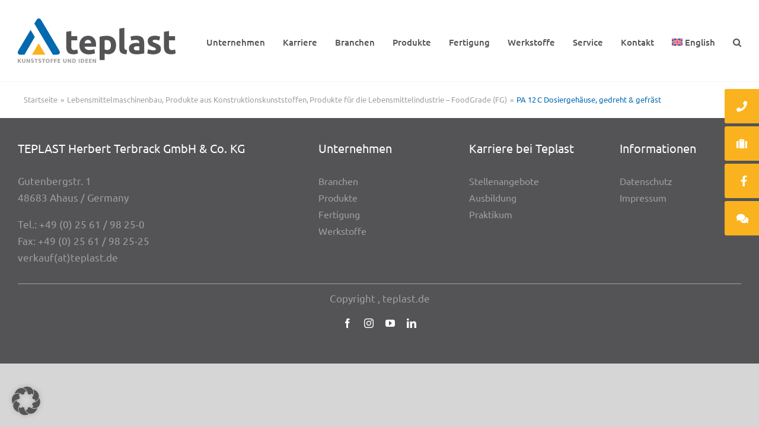

--- FILE ---
content_type: text/css; charset=utf-8
request_url: https://www.teplast.de/wp-content/cache/min/1/wp-content/themes/avada-child-teplast/src/css/less/style-child.css?ver=1765401139
body_size: 3239
content:
.fusion-page-title-wrapper{-ms-flex-pack:start;-webkit-justify-content:flex-start;-ms-justify-content:flex-start;justify-content:flex-start}.fusion-page-title-wrapper .fusion-page-title-secondary{margin:0}.fusion-page-title-wrapper .breadcrumb-leaf{color:#0069AF}.mh-content-box{margin-bottom:30px!important}.mh-content-box h3{color:#545456!important;margin-top:0}.mh-content-box .fusion-column-wrapper{display:-webkit-flex;display:-ms-flexbox;display:-ms-flex;display:flex;-webkit-flex-wrap:wrap;-ms-flex-wrap:wrap;flex-wrap:wrap;-webkit-flex-flow:column;-ms-flex-flow:column;flex-flow:column;background-color:#f6f6f6}@media all and (-ms-high-contrast:none),(-ms-high-contrast:active){.mh-content-box .fusion-column-wrapper{position:relative}}.mh-content-box .img-responsive{-webkit-border-radius:3px 3px 0 0;-moz-border-radius:3px 3px 0 0;-ms-border-radius:3px 3px 0 0;-o-border-radius:3px 3px 0 0;border-radius:3px 3px 0 0;margin-bottom:0;vertical-align:inherit}.mh-content-box .fusion-text{border-top:2px solid #0069AF;padding:15px 25px 0;width:100%;-webkit-flex:1 1 auto;-ms-flex:1 1 auto;flex:1 1 auto}@media all and (-ms-high-contrast:none),(-ms-high-contrast:active){.mh-content-box .fusion-text{-webkit-flex:1 1 120px;-ms-flex:1 1 120px;flex:1 1 120px}}.mh-content-box .fusion-title{-webkit-flex:1 1 auto;-ms-flex:1 1 auto;flex:1 1 auto;width:100%}.mh-content-box .fusion-button-wrapper{width:100%;-ms-flex-item-align:end;-webkit-align-self:flex-end;-ms-align-self:flex-end;align-self:flex-end}@media all and (-ms-high-contrast:none),(-ms-high-contrast:active){.mh-content-box .fusion-button-wrapper{position:absolute;bottom:0}}.mh-content-box .fusion-button{-webkit-border-radius:0 0 3px 3px;-moz-border-radius:0 0 3px 3px;-ms-border-radius:0 0 3px 3px;-o-border-radius:0 0 3px 3px;border-radius:0 0 3px 3px}.mh-content-box svg{width:100%;height:100%;max-height:170px;max-width:170px;margin:0 auto;padding:20px;fill:#0069AF}.mh-content-box svg *{-webkit-transition:all 0.2s ease;-moz-transition:all 0.2s ease;-ms-transition:all 0.2s ease;-o-transition:all 0.2s ease;transition:all 0.2s ease}.mh-content-box:hover svg *{stroke:#FAB31E}.mh-content-box:hover svg circle{fill:#FAB31E}.mh-content-box:hover svg.fill-text path{fill:#FAB31E}#main #content .flip-box-heading{font-weight:300;font-size:20px}.mh-reading-box .reading-box{display:-webkit-flex;display:-ms-flexbox;display:-ms-flex;display:flex;-webkit-flex-flow:column-reverse;-ms-flex-flow:column-reverse;flex-flow:column-reverse}#main .mh-portfolio{margin-bottom:0}#main .mh-portfolio .fusion-carousel-meta{display:none}#main .mh-portfolio .fusion-carousel-positioner{min-height:255px}#main .mh-portfolio .fusion-carousel-title{text-transform:none;font-weight:400;font-size:14px}#main .mh-portfolio .fusion-carousel-title a{color:#545456}#main .mh-portfolio a.fusion-rollover-gallery{position:absolute;top:0;left:0;width:100%;height:100%;cursor:pointer;background-color:transparent}#main .mh-portfolio a.fusion-rollover-gallery:before{color:#fff}#main .job .entry-title{font-size:24px!important;padding:0!important;margin:0!important}#main .job .entry-title a{padding:20px;display:block}#main .job .entry-title a:hover{color:#0069AF}#main .job .entry-title:after{display:none}#main .post,#main .fusion-post-content{margin-bottom:0}.fusion-blog-layout-timeline{padding-top:0}.fusion-timeline-icon{display:none}.fusion-footer-widget-area .widget-title{text-transform:none}.fusion-form-form-wrapper .fusion-form-field{margin:0}.fusion-form-form-wrapper .fusion-form-field .fusion-form-checkbox label{font-size:16px;line-height:20px}.fusion-form-form-wrapper .fusion-form-element-required{text-decoration:none}header{border-bottom:1px solid #f6f6f6}@media screen and (min-width:768px){.fusion-logo img{min-height:75px;width:auto;max-height:100%}.fusion-is-sticky .fusion-logo img{min-height:auto;height:50px}}@media screen and (min-width:768px) and all and (-ms-high-contrast:none),screen and (min-width:768px) and (-ms-high-contrast:active){.fusion-logo img{width:266px;height:75px}}@media screen and (min-width:768px) and all and (-ms-high-contrast:none),screen and (min-width:768px) and (-ms-high-contrast:active){.fusion-is-sticky .fusion-logo img{width:189px}}@media all and (-ms-high-contrast:none),(-ms-high-contrast:active){.fusion-logo img{width:266px;height:75px}.fusion-is-sticky .fusion-logo img{width:189px}}#menu-hauptmenue li{padding-right:20px}#menu-hauptmenue li a{font-size:14px}#menu-hauptmenue li:last-child{padding-right:0}#menu-hauptmenue li ul li{padding-right:0}@media screen and (min-width:1200px){#menu-hauptmenue li{padding-right:30px}#menu-hauptmenue li a{font-size:15px}}#menu-hauptmenue .fusion-custom-menu-item-contents{border:none;background-color:#fff;padding:15px}#menu-hauptmenue .searchform input.s{background-color:#f6f6f6}#menu-hauptmenue .fusion-megamenu-submenu{padding:0}#mobile-menu-hauptmenue li a{display:-webkit-flex;display:-ms-flexbox;display:-ms-flex;display:flex;-webkit-align-items:center;-ms-align-items:center;align-items:center}#side-nav{font-size:20px;line-height:20px;font-weight:300;position:fixed;bottom:0;left:0;right:0;z-index:1000;background:#FAB31E;text-align:center;display:-webkit-flex;display:-ms-flexbox;display:-ms-flex;display:flex;-webkit-flex-wrap:wrap;-ms-flex-wrap:wrap;flex-wrap:wrap}#side-nav .service-item{display:inline-block;margin-right:0;color:#fff;padding:10px;line-height:10px;-webkit-flex-grow:1;-ms-flex-grow:1;flex-grow:1;width:20%;height:auto;-webkit-transition:all 0.5s ease;-moz-transition:all 0.5s ease;-ms-transition:all 0.5s ease;-o-transition:all 0.5s ease;transition:all 0.5s ease}#side-nav .service-item span{color:#fff;text-transform:uppercase;line-height:1;font-weight:700;font-size:10px;display:block;white-space:nowrap;overflow:hidden;text-overflow:ellipsis}#side-nav .service-item i{display:inline-block;line-height:1;color:#fff;font-size:16px;margin-bottom:5px}#side-nav .service-item:hover{color:#fff}#side-nav .service-item:hover a{color:#fff}@media screen and (min-width:992px){#side-nav{display:block;position:fixed;right:0;left:auto;top:150px;bottom:auto;width:auto;background:none;text-align:right;pointer-events:none}#side-nav .service-item{display:block;margin-right:0;margin-bottom:5px;padding:0;width:100%}#side-nav .service-item a{pointer-events:auto;display:-webkit-flex;display:-ms-flexbox;display:-ms-flex;display:flex;background:#FAB31E;-webkit-transform:translateX(100%) translateX(-58px);-moz-transform:translateX(100%) translateX(-58px);-ms-transform:translateX(100%) translateX(-58px);-o-transform:translateX(100%) translateX(-58px);transform:translateX(100%) translateX(-58px);-webkit-transition:all 0.75s ease;-moz-transition:all 0.75s ease;-ms-transition:all 0.75s ease;-o-transition:all 0.75s ease;transition:all 0.75s ease;padding:20px;-webkit-border-radius:3px 0 0 3px;-moz-border-radius:3px 0 0 3px;-ms-border-radius:3px 0 0 3px;-o-border-radius:3px 0 0 3px;border-radius:3px 0 0 3px}#side-nav .service-item a:hover{-webkit-transform:translateX(0);-moz-transform:translateX(0);-ms-transform:translateX(0);-o-transform:translateX(0);transform:translateX(0)}#side-nav .service-item span{padding-left:25px;font-size:16px;line-height:1}#side-nav .service-item i{color:#fff;margin:0;font-size:18px;width:18px;height:18px}}#content h1.fusion-post-title{margin-top:1em}#content h2,#content h2.entry-title{position:relative;padding-bottom:15px!important}#content h2:after,#content h2.entry-title:after{content:"";position:absolute;width:100px;bottom:0;left:0;border-bottom:5px solid #0069AF}#content h2.entry-title{font-size:30px!important;font-weight:400!important}#content .fusion-text p:last-of-type{margin-bottom:0}#content .fusion-text a:hover{text-decoration:underline}#content input:-webkit-autofill,#content input:-webkit-autofill:hover,#content input:-webkit-autofill:focus input:-webkit-autofill,#content textarea:-webkit-autofill,#content textarea:-webkit-autofill:hover textarea:-webkit-autofill:focus,#content select:-webkit-autofill,#content select:-webkit-autofill:hover,#content select:-webkit-autofill:focus{-webkit-text-fill-color:#000!important;-webkit-box-shadow:0 0 0 1000px #fff inset!important;background-color:#fff!important}#content .wpcf7{line-height:1}#content label{font-size:11px;margin-bottom:5px;display:block}#content input,#content select,#content .wpcf7-form button{height:42px}#content select{background:none}#content input,#content select,#content textarea,#content .wpcf7-form button{font-family:'Ubuntu',sans-serif;margin-bottom:15px;font-size:14px;-webkit-transition:border 0.2s ease;-moz-transition:border 0.2s ease;-ms-transition:border 0.2s ease;-o-transition:border 0.2s ease;transition:border 0.2s ease}#content input:focus,#content select:focus,#content textarea:focus,#content .wpcf7-form button:focus{border:1px solid #0069AF}#content input[type="reset"]{-webkit-appearance:none;-moz-appearance:none;background-color:#9FA09D;text-transform:uppercase;color:#fff;-webkit-transition:all 0.2s;-moz-transition:all 0.2s;-ms-transition:all 0.2s;-o-transition:all 0.2s;transition:all 0.2s;border:0 solid #fff;border-radius:2px;width:100%}#content button[type="submit"]{-webkit-appearance:none;-moz-appearance:none;background-color:#0069AF;text-transform:uppercase;color:#fff;-webkit-transition:all 0.2s;-moz-transition:all 0.2s;-ms-transition:all 0.2s;-o-transition:all 0.2s;transition:all 0.2s;border:0 solid #fff;border-radius:2px;width:100%}#content input[type="checkbox"]{margin:0;height:20px;width:20px}#content .wpcf7-checkbox{display:block;padding-bottom:20px}#content .wpcf7-checkbox span{margin:0}#content .wpcf7-checkbox .wpcf7-list-item{display:block;padding:5px 0}#content .datenschutz{display:-webkit-flex;display:-ms-flexbox;display:-ms-flex;display:flex;margin:10px 0 20px;-ms-flex-wrap:none;-webkit-flex-wrap:nowrap;-ms-flex-wrap:nowrap;flex-wrap:nowrap}#content .datenschutz .wpcf7-list-item{margin-left:0;display:block}#content .datenschutz label{padding-left:20px;font-size:17px;line-height:1.75}#content .wpcf7-form-control-wrap{position:relative;display:block}#content .wpcf7-mail-sent-ok{background-color:#80ff80!important;color:green!important}#content .wpcf7-validation-errors{background-color:#ffcccc!important;color:red!important;border:1px solid red}#content span.wpcf7-not-valid-tip{font-size:11px;color:red!important;position:absolute;top:10px;right:10px}#content div.wpcf7-response-output{margin:0 0 30px 0;padding:12px 15px}#content .fusion-alert-content-wrapper{padding:10px}#content .fusion-alert-content{text-transform:none;font-size:14px}#content .fusion-form-form-wrapper .fusion-form-field{margin:0}#content .fusion-form-form-wrapper .fusion-form-field .fusion-form-checkbox label{font-size:16px;line-height:20px}#content .fusion-form-form-wrapper .fusion-form-element-required{text-decoration:none}#main table,#main td,#main tr,#main th{border-collapse:collapse}#main table{width:100%;border-collapse:collapse;word-break:normal}#main table ul{margin:0}#main th{font-weight:700}#main th,#main td{padding:10px 20px}#main td:first-child{white-space:nowrap}@media screen and (max-width:768px){#main thead,#main tbody,#main table,#main td,#main th{display:block;width:100%}#main td{white-space:normal}#main table{border:none}#main tr{display:-webkit-flex;display:-ms-flexbox;display:-ms-flex;display:flex;-webkit-flex-wrap:wrap;-ms-flex-wrap:wrap;flex-wrap:wrap;border-bottom:2px solid #9FA09D}}*{-webkit-font-variant-ligatures:none;font-variant-ligatures:none}*:focus,*.focus,*:active,*.active{outline:0;text-decoration:none}ul{margin:20px 0;padding-left:20px}#main{padding:0}.fusion-row p:last-child{margin-bottom:0}.fusion-layout-column .fusion-column-wrapper .fusion-button{margin-top:20px}.img-responsive{margin-bottom:20px}.grecaptcha-badge{z-index:100}.hide{display:none}.fusion-form-form-wrapper .fusion-form-label-wrapper .label{font-size:11px!important}.fusion-form-form-wrapper .fusion-form-field{margin:0}.fusion-form-form-wrapper .fusion-form-field .fusion-form-checkbox label{font-size:16px;line-height:20px}.fusion-form-form-wrapper .fusion-form-field .fusion-form-checkbox label:before{font-family:"Font Awesome 5 Free";font-weight:900;content:"";font-size:10px;line-height:12px;text-align:center}.fusion-form-form-wrapper .fusion-form-field .fusion-form-checkbox input:checked+label:before{content:"\f00c";border:1px solid #0069AF!important}.fusion-form-form-wrapper .fusion-form-field .fusion-form-checkbox:not(.option-inline){margin-bottom:0!important}.fusion-form-form-wrapper .fusion-form-field.fusion-form-upload-field input{height:120px!important}.fusion-form-form-wrapper .fusion-form-element-required{text-decoration:none}.fusion-footer p{margin-top:0}#sticky-bar{position:fixed;bottom:50px;width:100%;z-index:11}@media screen and (min-width:992px){#sticky-bar{bottom:0}}

--- FILE ---
content_type: image/svg+xml
request_url: https://www.teplast.de/wp-content/uploads/2019/05/logo-teplast.svg
body_size: 2105
content:
<svg xmlns="http://www.w3.org/2000/svg" width="165.491" height="43.844" viewBox="0 0 165.491 43.844">
  <g id="Gruppe_7" data-name="Gruppe 7" transform="translate(-241 -169.001)">
    <path id="Pfad_23" data-name="Pfad 23" d="M21.819,26.185,14.873,38.136H28.947Z" transform="translate(241 169)" fill="#fab31e"/>
    <path id="Pfad_24" data-name="Pfad 24" d="M50.756,29.711A14.9,14.9,0,0,0,51.092,33a6.039,6.039,0,0,0,1.183,2.526,5.594,5.594,0,0,0,2.262,1.626,9.412,9.412,0,0,0,3.569.583,12.384,12.384,0,0,0,2.862-.283,14.951,14.951,0,0,0,2.12-.671l-.742-4.1a8.991,8.991,0,0,1-1.643.442,10.064,10.064,0,0,1-1.749.159,2.5,2.5,0,0,1-2.35-.99,5.193,5.193,0,0,1-.583-2.65V23.1h6.325V18.722H56.021V13.245l-5.265.848Z" transform="translate(241 169)" fill="#545456"/>
    <path id="Pfad_25" data-name="Pfad 25" d="M76.91,26.143H69.949a7.483,7.483,0,0,1,.336-1.325,3.568,3.568,0,0,1,.653-1.149,3.163,3.163,0,0,1,1.06-.8,3.537,3.537,0,0,1,1.52-.3,3.342,3.342,0,0,1,1.537.318,3.212,3.212,0,0,1,1.025.813,3.284,3.284,0,0,1,.6,1.13,5.486,5.486,0,0,1,.23,1.308M82,27.768q0-4.7-2.3-7.12a8.212,8.212,0,0,0-6.254-2.42,8.907,8.907,0,0,0-3.3.636A8.29,8.29,0,0,0,67.3,20.737a9.263,9.263,0,0,0-2,3.091,11.359,11.359,0,0,0-.76,4.329,12.1,12.1,0,0,0,.583,3.816,8.055,8.055,0,0,0,1.8,3.056A8.5,8.5,0,0,0,70,37.061a11.707,11.707,0,0,0,4.364.742,18.493,18.493,0,0,0,1.979-.106q.988-.106,1.855-.265a14.929,14.929,0,0,0,1.572-.371,7.294,7.294,0,0,0,1.131-.424L80.2,32.361a10.712,10.712,0,0,1-2.279.654,15.2,15.2,0,0,1-2.845.265,6.108,6.108,0,0,1-3.6-.954,3.5,3.5,0,0,1-1.519-2.579H81.892c.023-.283.047-.606.071-.972s.035-.7.035-1.007" transform="translate(241 169)" fill="#545456"/>
    <path id="Pfad_26" data-name="Pfad 26" d="M97.594,28.156q0,5.053-3.745,5.053A6.23,6.23,0,0,1,92.241,33a4.57,4.57,0,0,1-1.29-.53v-9.5q.389-.07.99-.123t1.307-.053A3.8,3.8,0,0,1,96.5,24.252a6.372,6.372,0,0,1,1.1,3.9m5.371-.141a11.74,11.74,0,0,0-.654-4.028,8.1,8.1,0,0,0-4.929-5,11.423,11.423,0,0,0-4.1-.689q-.954,0-2,.088t-2.049.23q-1.008.141-1.926.336c-.613.129-1.153.265-1.625.406V43.845h5.264v-7a9.854,9.854,0,0,0,1.838.6,9.393,9.393,0,0,0,2.049.212,8.226,8.226,0,0,0,3.5-.706,7.016,7.016,0,0,0,2.544-1.979,8.822,8.822,0,0,0,1.555-3.039,13.629,13.629,0,0,0,.53-3.922" transform="translate(241 169)" fill="#545456"/>
    <path id="Pfad_27" data-name="Pfad 27" d="M114.59,33.315A4.73,4.73,0,0,1,113.071,33a2.158,2.158,0,0,1-.866-.636,2.188,2.188,0,0,1-.406-.954,6.909,6.909,0,0,1-.106-1.272V9.888l-5.265.848V31.195a10.883,10.883,0,0,0,.3,2.668,4.271,4.271,0,0,0,1.131,2.014,5.508,5.508,0,0,0,2.261,1.289,13.173,13.173,0,0,0,3.728.495Z" transform="translate(241 169)" fill="#545456"/>
    <path id="Pfad_28" data-name="Pfad 28" d="M127.351,33.492a10.211,10.211,0,0,1-1.13.106q-.708.036-1.484.035a4.591,4.591,0,0,1-2.28-.477,1.806,1.806,0,0,1-.83-1.713,1.865,1.865,0,0,1,.283-1.06,1.965,1.965,0,0,1,.777-.672,3.669,3.669,0,0,1,1.149-.335,10.4,10.4,0,0,1,1.4-.089,10.648,10.648,0,0,1,1.166.071q.636.071.954.141Zm5.053,3.286V25.824a11.855,11.855,0,0,0-.389-3.144,5.59,5.59,0,0,0-1.325-2.4,6.033,6.033,0,0,0-2.491-1.519,12.176,12.176,0,0,0-3.887-.53q-.918,0-1.819.088t-1.714.212q-.813.125-1.5.283t-1.148.3l.671,4.24a11.436,11.436,0,0,1,2.262-.548,18.06,18.06,0,0,1,2.65-.194,3.938,3.938,0,0,1,2.827.813,2.916,2.916,0,0,1,.812,2.155v.5a8.127,8.127,0,0,0-1.289-.23,16.891,16.891,0,0,0-1.82-.088,14.089,14.089,0,0,0-2.933.3,7.937,7.937,0,0,0-2.509.972,5.036,5.036,0,0,0-1.749,1.8,5.423,5.423,0,0,0-.653,2.756,6.521,6.521,0,0,0,.565,2.862,4.77,4.77,0,0,0,1.625,1.89,7.1,7.1,0,0,0,2.527,1.043,15.454,15.454,0,0,0,3.268.318,30.183,30.183,0,0,0,4.876-.336q2.015-.336,3.145-.583" transform="translate(241 169)" fill="#545456"/>
    <path id="Pfad_29" data-name="Pfad 29" d="M139.231,33.227a17.283,17.283,0,0,1-2.756-.83l-.883,4.275a16.613,16.613,0,0,0,2.279.707,16.834,16.834,0,0,0,4.116.424,10.319,10.319,0,0,0,5.848-1.41,4.713,4.713,0,0,0,2.067-4.161,7.1,7.1,0,0,0-.265-2.044,4.161,4.161,0,0,0-.919-1.6,6.867,6.867,0,0,0-1.784-1.346,21.642,21.642,0,0,0-2.862-1.265q-.849-.319-1.4-.587a5.946,5.946,0,0,1-.866-.5,1.208,1.208,0,0,1-.424-.477,1.43,1.43,0,0,1-.106-.565q0-1.379,2.474-1.378a10.9,10.9,0,0,1,2.42.247,19.446,19.446,0,0,1,2,.565l.918-4.1a15.077,15.077,0,0,0-2.473-.654,17.133,17.133,0,0,0-3.251-.3,8.451,8.451,0,0,0-5.335,1.519,4.966,4.966,0,0,0-1.944,4.134,6.064,6.064,0,0,0,.389,2.3,4.783,4.783,0,0,0,1.1,1.643A6.615,6.615,0,0,0,139.284,29a24.047,24.047,0,0,0,2.244.954,14.727,14.727,0,0,1,2.367,1.077,1.342,1.342,0,0,1,.777,1.113,1.094,1.094,0,0,1-.6,1.1,5.272,5.272,0,0,1-2.05.282,13.416,13.416,0,0,1-2.791-.3" transform="translate(241 169)" fill="#545456"/>
    <path id="Pfad_30" data-name="Pfad 30" d="M153.159,29.711A14.9,14.9,0,0,0,153.495,33a6.04,6.04,0,0,0,1.183,2.526,5.594,5.594,0,0,0,2.262,1.626,9.412,9.412,0,0,0,3.569.583,12.384,12.384,0,0,0,2.862-.283,14.951,14.951,0,0,0,2.12-.671l-.742-4.1a8.991,8.991,0,0,1-1.643.442,10.064,10.064,0,0,1-1.749.159,2.5,2.5,0,0,1-2.35-.99,5.193,5.193,0,0,1-.583-2.65V23.1h6.325V18.722h-6.325V13.245l-5.265.848Z" transform="translate(241 169)" fill="#545456"/>
    <path id="Pfad_31" data-name="Pfad 31" d="M43.391,33.646,24.687,2s-2.654-4.491-5.308,0L17.31,5.5,36.779,38.136h4.05s5.216,0,2.562-4.49" transform="translate(241 169)" fill="#0069af"/>
    <path id="Pfad_32" data-name="Pfad 32" d="M13.413,12.093.675,33.646s-2.653,4.49,2.563,4.49h3.73L17.815,19.472Z" transform="translate(241 169)" fill="#0069af"/>
  </g>
</svg>


--- FILE ---
content_type: image/svg+xml
request_url: https://www.teplast.de/wp-content/uploads/2019/05/logo-teplast-claim.svg
body_size: 4313
content:
<svg id="Gruppe_5" data-name="Gruppe 5" xmlns="http://www.w3.org/2000/svg" xmlns:xlink="http://www.w3.org/1999/xlink" width="165.49" height="46.733" viewBox="0 0 165.49 46.733">
  <defs>
    <clipPath id="clip-path">
      <rect id="Rechteck_6" data-name="Rechteck 6" width="165.49" height="46.733" fill="none"/>
    </clipPath>
  </defs>
  <g id="Gruppe_2" data-name="Gruppe 2">
    <g id="Gruppe_1" data-name="Gruppe 1" clip-path="url(#clip-path)">
      <path id="Pfad_1" data-name="Pfad 1" d="M50.756,29.711A14.9,14.9,0,0,0,51.092,33a6.039,6.039,0,0,0,1.183,2.526,5.594,5.594,0,0,0,2.262,1.626,9.412,9.412,0,0,0,3.569.583,12.384,12.384,0,0,0,2.862-.283,14.951,14.951,0,0,0,2.12-.671l-.742-4.1a8.991,8.991,0,0,1-1.643.442,10.064,10.064,0,0,1-1.749.159,2.5,2.5,0,0,1-2.35-.99,5.193,5.193,0,0,1-.583-2.65V23.1h6.325V18.722H56.021V13.245l-5.265.848Z" fill="#545456"/>
      <path id="Pfad_2" data-name="Pfad 2" d="M76.91,26.143H69.949a7.483,7.483,0,0,1,.336-1.325,3.568,3.568,0,0,1,.653-1.149,3.163,3.163,0,0,1,1.06-.8,3.537,3.537,0,0,1,1.52-.3,3.342,3.342,0,0,1,1.537.318,3.212,3.212,0,0,1,1.025.813,3.284,3.284,0,0,1,.6,1.13,5.486,5.486,0,0,1,.23,1.308M82,27.768q0-4.7-2.3-7.12a8.212,8.212,0,0,0-6.254-2.42,8.907,8.907,0,0,0-3.3.636A8.29,8.29,0,0,0,67.3,20.737a9.263,9.263,0,0,0-2,3.091,11.359,11.359,0,0,0-.76,4.329,12.1,12.1,0,0,0,.583,3.816,8.055,8.055,0,0,0,1.8,3.056A8.5,8.5,0,0,0,70,37.061a11.707,11.707,0,0,0,4.364.742,18.493,18.493,0,0,0,1.979-.106q.988-.106,1.855-.265a14.929,14.929,0,0,0,1.572-.371,7.294,7.294,0,0,0,1.131-.424L80.2,32.361a10.712,10.712,0,0,1-2.279.654,15.2,15.2,0,0,1-2.845.265,6.108,6.108,0,0,1-3.6-.954,3.5,3.5,0,0,1-1.519-2.579H81.892c.023-.283.047-.606.071-.972s.035-.7.035-1.007" fill="#545456"/>
      <path id="Pfad_3" data-name="Pfad 3" d="M97.594,28.156q0,5.053-3.745,5.053A6.23,6.23,0,0,1,92.241,33a4.57,4.57,0,0,1-1.29-.53v-9.5q.389-.07.99-.123t1.307-.053A3.8,3.8,0,0,1,96.5,24.252a6.372,6.372,0,0,1,1.1,3.9m5.371-.141a11.74,11.74,0,0,0-.654-4.028,8.1,8.1,0,0,0-4.929-5,11.423,11.423,0,0,0-4.1-.689q-.954,0-2,.088t-2.049.23q-1.008.141-1.926.336c-.613.129-1.153.265-1.625.406V43.845h5.264v-7a9.854,9.854,0,0,0,1.838.6,9.393,9.393,0,0,0,2.049.212,8.226,8.226,0,0,0,3.5-.706,7.016,7.016,0,0,0,2.544-1.979,8.822,8.822,0,0,0,1.555-3.039,13.629,13.629,0,0,0,.53-3.922" fill="#545456"/>
      <path id="Pfad_4" data-name="Pfad 4" d="M114.59,33.315A4.73,4.73,0,0,1,113.071,33a2.158,2.158,0,0,1-.866-.636,2.188,2.188,0,0,1-.406-.954,6.909,6.909,0,0,1-.106-1.272V9.888l-5.265.848V31.195a10.883,10.883,0,0,0,.3,2.668,4.271,4.271,0,0,0,1.131,2.014,5.508,5.508,0,0,0,2.261,1.289,13.173,13.173,0,0,0,3.728.495Z" fill="#545456"/>
      <path id="Pfad_5" data-name="Pfad 5" d="M127.351,33.492a10.211,10.211,0,0,1-1.13.106q-.708.036-1.484.035a4.591,4.591,0,0,1-2.28-.477,1.806,1.806,0,0,1-.83-1.713,1.865,1.865,0,0,1,.283-1.06,1.965,1.965,0,0,1,.777-.672,3.669,3.669,0,0,1,1.149-.335,10.4,10.4,0,0,1,1.4-.089,10.648,10.648,0,0,1,1.166.071q.636.071.954.141Zm5.053,3.286V25.824a11.855,11.855,0,0,0-.389-3.144,5.59,5.59,0,0,0-1.325-2.4,6.033,6.033,0,0,0-2.491-1.519,12.176,12.176,0,0,0-3.887-.53q-.918,0-1.819.088t-1.714.212q-.813.125-1.5.283t-1.148.3l.671,4.24a11.436,11.436,0,0,1,2.262-.548,18.06,18.06,0,0,1,2.65-.194,3.938,3.938,0,0,1,2.827.813,2.916,2.916,0,0,1,.812,2.155v.5a8.127,8.127,0,0,0-1.289-.23,16.891,16.891,0,0,0-1.82-.088,14.089,14.089,0,0,0-2.933.3,7.937,7.937,0,0,0-2.509.972,5.036,5.036,0,0,0-1.749,1.8,5.423,5.423,0,0,0-.653,2.756,6.521,6.521,0,0,0,.565,2.862,4.77,4.77,0,0,0,1.625,1.89,7.1,7.1,0,0,0,2.527,1.043,15.454,15.454,0,0,0,3.268.318,30.183,30.183,0,0,0,4.876-.336q2.015-.336,3.145-.583" fill="#545456"/>
      <path id="Pfad_6" data-name="Pfad 6" d="M139.231,33.227a17.283,17.283,0,0,1-2.756-.83l-.883,4.275a16.613,16.613,0,0,0,2.279.707,16.834,16.834,0,0,0,4.116.424,10.319,10.319,0,0,0,5.848-1.41,4.713,4.713,0,0,0,2.067-4.161,7.1,7.1,0,0,0-.265-2.044,4.161,4.161,0,0,0-.919-1.6,6.867,6.867,0,0,0-1.784-1.346,21.642,21.642,0,0,0-2.862-1.265q-.849-.319-1.4-.587a5.946,5.946,0,0,1-.866-.5,1.208,1.208,0,0,1-.424-.477,1.43,1.43,0,0,1-.106-.565q0-1.379,2.474-1.378a10.9,10.9,0,0,1,2.42.247,19.446,19.446,0,0,1,2,.565l.918-4.1a15.077,15.077,0,0,0-2.473-.654,17.133,17.133,0,0,0-3.251-.3,8.451,8.451,0,0,0-5.335,1.519,4.966,4.966,0,0,0-1.944,4.134,6.064,6.064,0,0,0,.389,2.3,4.783,4.783,0,0,0,1.1,1.643A6.615,6.615,0,0,0,139.284,29a24.047,24.047,0,0,0,2.244.954,14.727,14.727,0,0,1,2.367,1.077,1.342,1.342,0,0,1,.777,1.113,1.094,1.094,0,0,1-.6,1.1,5.272,5.272,0,0,1-2.05.282,13.416,13.416,0,0,1-2.791-.3" fill="#545456"/>
      <path id="Pfad_7" data-name="Pfad 7" d="M153.159,29.711A14.9,14.9,0,0,0,153.495,33a6.04,6.04,0,0,0,1.183,2.526,5.594,5.594,0,0,0,2.262,1.626,9.412,9.412,0,0,0,3.569.583,12.384,12.384,0,0,0,2.862-.283,14.951,14.951,0,0,0,2.12-.671l-.742-4.1a8.991,8.991,0,0,1-1.643.442,10.064,10.064,0,0,1-1.749.159,2.5,2.5,0,0,1-2.35-.99,5.193,5.193,0,0,1-.583-2.65V23.1h6.325V18.722h-6.325V13.245l-5.265.848Z" fill="#545456"/>
      <path id="Pfad_8" data-name="Pfad 8" d="M43.391,33.646,24.687,2s-2.654-4.491-5.308,0L17.31,5.5,36.779,38.136h4.05s5.216,0,2.562-4.49" fill="#0069af"/>
      <path id="Pfad_9" data-name="Pfad 9" d="M13.413,12.093.675,33.646s-2.653,4.49,2.563,4.49h3.73L17.815,19.472Z" fill="#0069af"/>
    </g>
  </g>
  <path id="Pfad_10" data-name="Pfad 10" d="M21.819,26.185,14.873,38.136H28.947Z" fill="#fab31e"/>
  <g id="Gruppe_4" data-name="Gruppe 4">
    <g id="Gruppe_3" data-name="Gruppe 3" clip-path="url(#clip-path)">
      <path id="Pfad_11" data-name="Pfad 11" d="M78.459,46.661h.921V45.345c0-.263,0-.521-.007-.776s-.017-.52-.039-.8h.012a5.1,5.1,0,0,0,.336.764c.132.242.277.478.434.711l.96,1.414H82V42.516h-.922v1.276c0,.264,0,.528.008.794s.017.529.039.792H81.11a5.323,5.323,0,0,0-.353-.707q-.227-.392-.47-.766l-.907-1.389h-.921Zm-3.835,0h2.782V45.9H75.624V44.885h1.591v-.757H75.624v-.849h1.762v-.763H74.624Zm-3.836,0H73.57V45.9H71.788V44.885h1.591v-.757H71.788v-.849H73.55v-.763H70.788Zm-3.724-3.382h.362a1.277,1.277,0,0,1,.908.313,1.184,1.184,0,0,1,.335.911,1.769,1.769,0,0,1-.111.671,1.16,1.16,0,0,1-.3.431,1.055,1.055,0,0,1-.43.227,1.971,1.971,0,0,1-.51.066h-.257Zm-1-.763v4.145H67.38a3.084,3.084,0,0,0,.907-.131,2.122,2.122,0,0,0,.747-.4,1.865,1.865,0,0,0,.5-.67,2.293,2.293,0,0,0,.184-.958,2.241,2.241,0,0,0-.155-.865,1.65,1.65,0,0,0-.44-.622,1.884,1.884,0,0,0-.688-.375,3.043,3.043,0,0,0-.9-.125ZM63.8,46.661h1V42.516h-1Zm-5.644-3.382h.361a1.281,1.281,0,0,1,.909.313,1.187,1.187,0,0,1,.334.911,1.75,1.75,0,0,1-.111.671,1.136,1.136,0,0,1-.3.431,1.052,1.052,0,0,1-.431.227,1.971,1.971,0,0,1-.51.066h-.256Zm-1-.763v4.145h1.316a3.09,3.09,0,0,0,.908-.131,2.117,2.117,0,0,0,.746-.4,1.865,1.865,0,0,0,.5-.67,2.293,2.293,0,0,0,.185-.958,2.222,2.222,0,0,0-.156-.865,1.65,1.65,0,0,0-.44-.622,1.888,1.888,0,0,0-.687-.375,3.048,3.048,0,0,0-.9-.125Zm-4.8,4.145h.921V45.345c0-.263,0-.521-.006-.776s-.018-.52-.04-.8h.013a4.994,4.994,0,0,0,.336.764c.131.242.276.478.433.711l.962,1.414h.921V42.516h-.921v1.276c0,.264,0,.528.006.794s.018.529.04.792h-.014a5.412,5.412,0,0,0-.351-.707c-.153-.261-.309-.517-.471-.766l-.908-1.389h-.921Zm-4.789-1.7a1.729,1.729,0,0,0,.476,1.342,1.867,1.867,0,0,0,1.307.434A1.54,1.54,0,0,0,51.09,44.99V42.516h-1v2.56a1.113,1.113,0,0,1-.174.648.641.641,0,0,1-.568.253.689.689,0,0,1-.592-.257A1.185,1.185,0,0,1,48.565,45V42.516h-1Zm-5.757,1.7h2.783V45.9H42.808V44.885H44.4v-.757H42.808v-.849h1.764v-.763H41.808Zm-3.69-4.145v4.145h1V45.049H40.67v-.756H39.118V43.279h1.7v-.763Zm-3.691,0v4.145h1V45.049h1.553v-.756H35.426V43.279h1.7v-.763Zm-4.119,1.467a1.341,1.341,0,0,1,.217-.44.9.9,0,0,1,.327-.267.918.918,0,0,1,.4-.089.942.942,0,0,1,.737.342,1.24,1.24,0,0,1,.227.438,2.414,2.414,0,0,1,0,1.24,1.288,1.288,0,0,1-.217.434.894.894,0,0,1-.327.257.944.944,0,0,1-.4.085.967.967,0,0,1-.4-.085.944.944,0,0,1-.332-.257,1.246,1.246,0,0,1-.228-.434,2.081,2.081,0,0,1-.081-.612,2.166,2.166,0,0,1,.078-.612m.136-1.394a1.933,1.933,0,0,0-.669.434,2,2,0,0,0-.44.681,2.408,2.408,0,0,0-.158.891,2.51,2.51,0,0,0,.154.9,1.885,1.885,0,0,0,.432.671,1.856,1.856,0,0,0,.658.418,2.435,2.435,0,0,0,1.661,0,1.857,1.857,0,0,0,.664-.428,2,2,0,0,0,.44-.673,2.328,2.328,0,0,0,.162-.889,2.535,2.535,0,0,0-.154-.908,1.924,1.924,0,0,0-.432-.677,1.879,1.879,0,0,0-.657-.424,2.382,2.382,0,0,0-1.661,0m-5.077-.073v.777h1.106v3.368h1V43.293H28.6v-.777Zm-2.9.017a1.467,1.467,0,0,0-.493.263,1.093,1.093,0,0,0-.3.4,1.222,1.222,0,0,0-.1.5,1.2,1.2,0,0,0,.079.454,1.052,1.052,0,0,0,.22.336,1.412,1.412,0,0,0,.339.25,3.5,3.5,0,0,0,.427.19l.323.112a2.958,2.958,0,0,1,.346.129.9.9,0,0,1,.21.128.33.33,0,0,1,.129.263.371.371,0,0,1-.156.313.859.859,0,0,1-.5.114,2,2,0,0,1-.567-.079,3.367,3.367,0,0,1-.552-.217l-.223.731a2.933,2.933,0,0,0,.647.234,3.3,3.3,0,0,0,.741.081,2.283,2.283,0,0,0,.72-.1,1.458,1.458,0,0,0,.506-.281,1.119,1.119,0,0,0,.3-.411,1.238,1.238,0,0,0,.1-.5,1.069,1.069,0,0,0-.079-.415,1.125,1.125,0,0,0-.22-.342,1.49,1.49,0,0,0-.339-.266,2.307,2.307,0,0,0-.427-.194L23.2,44.1a2.317,2.317,0,0,1-.468-.2.333.333,0,0,1-.151-.306.345.345,0,0,1,.158-.3.8.8,0,0,1,.461-.112,1.723,1.723,0,0,1,.5.077,2.861,2.861,0,0,1,.516.206l.224-.73a2.691,2.691,0,0,0-.546-.214,2.8,2.8,0,0,0-.75-.088,2.175,2.175,0,0,0-.675.1m-4.851-.017v.777h1.106v3.368h1V43.293h1.131v-.777Zm-2.9.017a1.458,1.458,0,0,0-.493.263,1.084,1.084,0,0,0-.3.4,1.222,1.222,0,0,0-.1.5,1.2,1.2,0,0,0,.079.454,1.055,1.055,0,0,0,.221.336,1.374,1.374,0,0,0,.339.25,3.432,3.432,0,0,0,.427.19l.322.112a2.891,2.891,0,0,1,.346.129.878.878,0,0,1,.21.128.355.355,0,0,1,.1.131.366.366,0,0,1,.027.132.375.375,0,0,1-.155.313.862.862,0,0,1-.5.114,1.99,1.99,0,0,1-.566-.079,3.3,3.3,0,0,1-.552-.217l-.225.731a2.931,2.931,0,0,0,.649.234,3.282,3.282,0,0,0,.739.081,2.286,2.286,0,0,0,.721-.1,1.463,1.463,0,0,0,.507-.281,1.131,1.131,0,0,0,.3-.411,1.255,1.255,0,0,0,.1-.5,1.088,1.088,0,0,0-.079-.415,1.128,1.128,0,0,0-.221-.342,1.484,1.484,0,0,0-.338-.266,2.326,2.326,0,0,0-.429-.194l-.388-.125a2.3,2.3,0,0,1-.467-.2.335.335,0,0,1-.151-.306.346.346,0,0,1,.159-.3.793.793,0,0,1,.459-.112,1.731,1.731,0,0,1,.5.077,2.861,2.861,0,0,1,.516.206l.223-.73a2.7,2.7,0,0,0-.545-.214,2.81,2.81,0,0,0-.751-.088,2.168,2.168,0,0,0-.674.1M9.19,46.661h.922V45.345c0-.263,0-.521-.007-.776s-.018-.52-.04-.8h.014a4.9,4.9,0,0,0,.336.764c.131.242.276.478.433.711l.961,1.414h.921V42.516h-.921v1.276c0,.264,0,.528.007.794s.017.529.039.792h-.013a5.43,5.43,0,0,0-.352-.707c-.152-.261-.308-.517-.471-.766l-.907-1.389H9.19ZM4.4,44.957A1.729,1.729,0,0,0,4.878,46.3a1.864,1.864,0,0,0,1.306.434A1.54,1.54,0,0,0,7.927,44.99V42.516h-1v2.56a1.121,1.121,0,0,1-.174.648.643.643,0,0,1-.569.253.69.69,0,0,1-.592-.257A1.185,1.185,0,0,1,5.4,45V42.516h-1ZM1,46.661V45.293l.336-.362,1.131,1.73H3.691L2.066,44.313l1.493-1.8H2.316L1,44.214v-1.7H0v4.145Z" fill="#9fa09d"/>
    </g>
  </g>
</svg>
